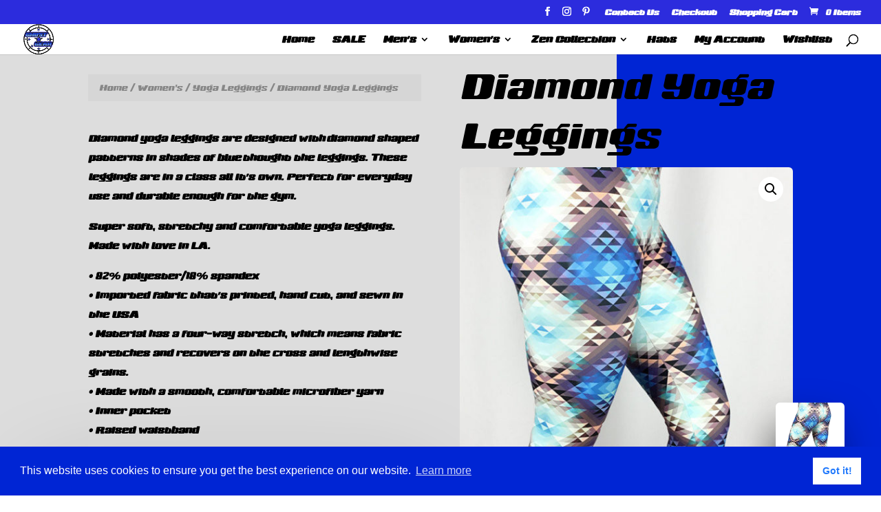

--- FILE ---
content_type: text/html; charset=utf-8
request_url: https://www.google.com/recaptcha/api2/anchor?ar=1&k=6LfJP-QZAAAAANWjFgamztYSOT_P9Hyh-t4brOkV&co=aHR0cHM6Ly9naG9zdGdlYXIub25saW5lOjQ0Mw..&hl=en&v=N67nZn4AqZkNcbeMu4prBgzg&size=invisible&anchor-ms=20000&execute-ms=30000&cb=zhzdgzn6aa73
body_size: 48874
content:
<!DOCTYPE HTML><html dir="ltr" lang="en"><head><meta http-equiv="Content-Type" content="text/html; charset=UTF-8">
<meta http-equiv="X-UA-Compatible" content="IE=edge">
<title>reCAPTCHA</title>
<style type="text/css">
/* cyrillic-ext */
@font-face {
  font-family: 'Roboto';
  font-style: normal;
  font-weight: 400;
  font-stretch: 100%;
  src: url(//fonts.gstatic.com/s/roboto/v48/KFO7CnqEu92Fr1ME7kSn66aGLdTylUAMa3GUBHMdazTgWw.woff2) format('woff2');
  unicode-range: U+0460-052F, U+1C80-1C8A, U+20B4, U+2DE0-2DFF, U+A640-A69F, U+FE2E-FE2F;
}
/* cyrillic */
@font-face {
  font-family: 'Roboto';
  font-style: normal;
  font-weight: 400;
  font-stretch: 100%;
  src: url(//fonts.gstatic.com/s/roboto/v48/KFO7CnqEu92Fr1ME7kSn66aGLdTylUAMa3iUBHMdazTgWw.woff2) format('woff2');
  unicode-range: U+0301, U+0400-045F, U+0490-0491, U+04B0-04B1, U+2116;
}
/* greek-ext */
@font-face {
  font-family: 'Roboto';
  font-style: normal;
  font-weight: 400;
  font-stretch: 100%;
  src: url(//fonts.gstatic.com/s/roboto/v48/KFO7CnqEu92Fr1ME7kSn66aGLdTylUAMa3CUBHMdazTgWw.woff2) format('woff2');
  unicode-range: U+1F00-1FFF;
}
/* greek */
@font-face {
  font-family: 'Roboto';
  font-style: normal;
  font-weight: 400;
  font-stretch: 100%;
  src: url(//fonts.gstatic.com/s/roboto/v48/KFO7CnqEu92Fr1ME7kSn66aGLdTylUAMa3-UBHMdazTgWw.woff2) format('woff2');
  unicode-range: U+0370-0377, U+037A-037F, U+0384-038A, U+038C, U+038E-03A1, U+03A3-03FF;
}
/* math */
@font-face {
  font-family: 'Roboto';
  font-style: normal;
  font-weight: 400;
  font-stretch: 100%;
  src: url(//fonts.gstatic.com/s/roboto/v48/KFO7CnqEu92Fr1ME7kSn66aGLdTylUAMawCUBHMdazTgWw.woff2) format('woff2');
  unicode-range: U+0302-0303, U+0305, U+0307-0308, U+0310, U+0312, U+0315, U+031A, U+0326-0327, U+032C, U+032F-0330, U+0332-0333, U+0338, U+033A, U+0346, U+034D, U+0391-03A1, U+03A3-03A9, U+03B1-03C9, U+03D1, U+03D5-03D6, U+03F0-03F1, U+03F4-03F5, U+2016-2017, U+2034-2038, U+203C, U+2040, U+2043, U+2047, U+2050, U+2057, U+205F, U+2070-2071, U+2074-208E, U+2090-209C, U+20D0-20DC, U+20E1, U+20E5-20EF, U+2100-2112, U+2114-2115, U+2117-2121, U+2123-214F, U+2190, U+2192, U+2194-21AE, U+21B0-21E5, U+21F1-21F2, U+21F4-2211, U+2213-2214, U+2216-22FF, U+2308-230B, U+2310, U+2319, U+231C-2321, U+2336-237A, U+237C, U+2395, U+239B-23B7, U+23D0, U+23DC-23E1, U+2474-2475, U+25AF, U+25B3, U+25B7, U+25BD, U+25C1, U+25CA, U+25CC, U+25FB, U+266D-266F, U+27C0-27FF, U+2900-2AFF, U+2B0E-2B11, U+2B30-2B4C, U+2BFE, U+3030, U+FF5B, U+FF5D, U+1D400-1D7FF, U+1EE00-1EEFF;
}
/* symbols */
@font-face {
  font-family: 'Roboto';
  font-style: normal;
  font-weight: 400;
  font-stretch: 100%;
  src: url(//fonts.gstatic.com/s/roboto/v48/KFO7CnqEu92Fr1ME7kSn66aGLdTylUAMaxKUBHMdazTgWw.woff2) format('woff2');
  unicode-range: U+0001-000C, U+000E-001F, U+007F-009F, U+20DD-20E0, U+20E2-20E4, U+2150-218F, U+2190, U+2192, U+2194-2199, U+21AF, U+21E6-21F0, U+21F3, U+2218-2219, U+2299, U+22C4-22C6, U+2300-243F, U+2440-244A, U+2460-24FF, U+25A0-27BF, U+2800-28FF, U+2921-2922, U+2981, U+29BF, U+29EB, U+2B00-2BFF, U+4DC0-4DFF, U+FFF9-FFFB, U+10140-1018E, U+10190-1019C, U+101A0, U+101D0-101FD, U+102E0-102FB, U+10E60-10E7E, U+1D2C0-1D2D3, U+1D2E0-1D37F, U+1F000-1F0FF, U+1F100-1F1AD, U+1F1E6-1F1FF, U+1F30D-1F30F, U+1F315, U+1F31C, U+1F31E, U+1F320-1F32C, U+1F336, U+1F378, U+1F37D, U+1F382, U+1F393-1F39F, U+1F3A7-1F3A8, U+1F3AC-1F3AF, U+1F3C2, U+1F3C4-1F3C6, U+1F3CA-1F3CE, U+1F3D4-1F3E0, U+1F3ED, U+1F3F1-1F3F3, U+1F3F5-1F3F7, U+1F408, U+1F415, U+1F41F, U+1F426, U+1F43F, U+1F441-1F442, U+1F444, U+1F446-1F449, U+1F44C-1F44E, U+1F453, U+1F46A, U+1F47D, U+1F4A3, U+1F4B0, U+1F4B3, U+1F4B9, U+1F4BB, U+1F4BF, U+1F4C8-1F4CB, U+1F4D6, U+1F4DA, U+1F4DF, U+1F4E3-1F4E6, U+1F4EA-1F4ED, U+1F4F7, U+1F4F9-1F4FB, U+1F4FD-1F4FE, U+1F503, U+1F507-1F50B, U+1F50D, U+1F512-1F513, U+1F53E-1F54A, U+1F54F-1F5FA, U+1F610, U+1F650-1F67F, U+1F687, U+1F68D, U+1F691, U+1F694, U+1F698, U+1F6AD, U+1F6B2, U+1F6B9-1F6BA, U+1F6BC, U+1F6C6-1F6CF, U+1F6D3-1F6D7, U+1F6E0-1F6EA, U+1F6F0-1F6F3, U+1F6F7-1F6FC, U+1F700-1F7FF, U+1F800-1F80B, U+1F810-1F847, U+1F850-1F859, U+1F860-1F887, U+1F890-1F8AD, U+1F8B0-1F8BB, U+1F8C0-1F8C1, U+1F900-1F90B, U+1F93B, U+1F946, U+1F984, U+1F996, U+1F9E9, U+1FA00-1FA6F, U+1FA70-1FA7C, U+1FA80-1FA89, U+1FA8F-1FAC6, U+1FACE-1FADC, U+1FADF-1FAE9, U+1FAF0-1FAF8, U+1FB00-1FBFF;
}
/* vietnamese */
@font-face {
  font-family: 'Roboto';
  font-style: normal;
  font-weight: 400;
  font-stretch: 100%;
  src: url(//fonts.gstatic.com/s/roboto/v48/KFO7CnqEu92Fr1ME7kSn66aGLdTylUAMa3OUBHMdazTgWw.woff2) format('woff2');
  unicode-range: U+0102-0103, U+0110-0111, U+0128-0129, U+0168-0169, U+01A0-01A1, U+01AF-01B0, U+0300-0301, U+0303-0304, U+0308-0309, U+0323, U+0329, U+1EA0-1EF9, U+20AB;
}
/* latin-ext */
@font-face {
  font-family: 'Roboto';
  font-style: normal;
  font-weight: 400;
  font-stretch: 100%;
  src: url(//fonts.gstatic.com/s/roboto/v48/KFO7CnqEu92Fr1ME7kSn66aGLdTylUAMa3KUBHMdazTgWw.woff2) format('woff2');
  unicode-range: U+0100-02BA, U+02BD-02C5, U+02C7-02CC, U+02CE-02D7, U+02DD-02FF, U+0304, U+0308, U+0329, U+1D00-1DBF, U+1E00-1E9F, U+1EF2-1EFF, U+2020, U+20A0-20AB, U+20AD-20C0, U+2113, U+2C60-2C7F, U+A720-A7FF;
}
/* latin */
@font-face {
  font-family: 'Roboto';
  font-style: normal;
  font-weight: 400;
  font-stretch: 100%;
  src: url(//fonts.gstatic.com/s/roboto/v48/KFO7CnqEu92Fr1ME7kSn66aGLdTylUAMa3yUBHMdazQ.woff2) format('woff2');
  unicode-range: U+0000-00FF, U+0131, U+0152-0153, U+02BB-02BC, U+02C6, U+02DA, U+02DC, U+0304, U+0308, U+0329, U+2000-206F, U+20AC, U+2122, U+2191, U+2193, U+2212, U+2215, U+FEFF, U+FFFD;
}
/* cyrillic-ext */
@font-face {
  font-family: 'Roboto';
  font-style: normal;
  font-weight: 500;
  font-stretch: 100%;
  src: url(//fonts.gstatic.com/s/roboto/v48/KFO7CnqEu92Fr1ME7kSn66aGLdTylUAMa3GUBHMdazTgWw.woff2) format('woff2');
  unicode-range: U+0460-052F, U+1C80-1C8A, U+20B4, U+2DE0-2DFF, U+A640-A69F, U+FE2E-FE2F;
}
/* cyrillic */
@font-face {
  font-family: 'Roboto';
  font-style: normal;
  font-weight: 500;
  font-stretch: 100%;
  src: url(//fonts.gstatic.com/s/roboto/v48/KFO7CnqEu92Fr1ME7kSn66aGLdTylUAMa3iUBHMdazTgWw.woff2) format('woff2');
  unicode-range: U+0301, U+0400-045F, U+0490-0491, U+04B0-04B1, U+2116;
}
/* greek-ext */
@font-face {
  font-family: 'Roboto';
  font-style: normal;
  font-weight: 500;
  font-stretch: 100%;
  src: url(//fonts.gstatic.com/s/roboto/v48/KFO7CnqEu92Fr1ME7kSn66aGLdTylUAMa3CUBHMdazTgWw.woff2) format('woff2');
  unicode-range: U+1F00-1FFF;
}
/* greek */
@font-face {
  font-family: 'Roboto';
  font-style: normal;
  font-weight: 500;
  font-stretch: 100%;
  src: url(//fonts.gstatic.com/s/roboto/v48/KFO7CnqEu92Fr1ME7kSn66aGLdTylUAMa3-UBHMdazTgWw.woff2) format('woff2');
  unicode-range: U+0370-0377, U+037A-037F, U+0384-038A, U+038C, U+038E-03A1, U+03A3-03FF;
}
/* math */
@font-face {
  font-family: 'Roboto';
  font-style: normal;
  font-weight: 500;
  font-stretch: 100%;
  src: url(//fonts.gstatic.com/s/roboto/v48/KFO7CnqEu92Fr1ME7kSn66aGLdTylUAMawCUBHMdazTgWw.woff2) format('woff2');
  unicode-range: U+0302-0303, U+0305, U+0307-0308, U+0310, U+0312, U+0315, U+031A, U+0326-0327, U+032C, U+032F-0330, U+0332-0333, U+0338, U+033A, U+0346, U+034D, U+0391-03A1, U+03A3-03A9, U+03B1-03C9, U+03D1, U+03D5-03D6, U+03F0-03F1, U+03F4-03F5, U+2016-2017, U+2034-2038, U+203C, U+2040, U+2043, U+2047, U+2050, U+2057, U+205F, U+2070-2071, U+2074-208E, U+2090-209C, U+20D0-20DC, U+20E1, U+20E5-20EF, U+2100-2112, U+2114-2115, U+2117-2121, U+2123-214F, U+2190, U+2192, U+2194-21AE, U+21B0-21E5, U+21F1-21F2, U+21F4-2211, U+2213-2214, U+2216-22FF, U+2308-230B, U+2310, U+2319, U+231C-2321, U+2336-237A, U+237C, U+2395, U+239B-23B7, U+23D0, U+23DC-23E1, U+2474-2475, U+25AF, U+25B3, U+25B7, U+25BD, U+25C1, U+25CA, U+25CC, U+25FB, U+266D-266F, U+27C0-27FF, U+2900-2AFF, U+2B0E-2B11, U+2B30-2B4C, U+2BFE, U+3030, U+FF5B, U+FF5D, U+1D400-1D7FF, U+1EE00-1EEFF;
}
/* symbols */
@font-face {
  font-family: 'Roboto';
  font-style: normal;
  font-weight: 500;
  font-stretch: 100%;
  src: url(//fonts.gstatic.com/s/roboto/v48/KFO7CnqEu92Fr1ME7kSn66aGLdTylUAMaxKUBHMdazTgWw.woff2) format('woff2');
  unicode-range: U+0001-000C, U+000E-001F, U+007F-009F, U+20DD-20E0, U+20E2-20E4, U+2150-218F, U+2190, U+2192, U+2194-2199, U+21AF, U+21E6-21F0, U+21F3, U+2218-2219, U+2299, U+22C4-22C6, U+2300-243F, U+2440-244A, U+2460-24FF, U+25A0-27BF, U+2800-28FF, U+2921-2922, U+2981, U+29BF, U+29EB, U+2B00-2BFF, U+4DC0-4DFF, U+FFF9-FFFB, U+10140-1018E, U+10190-1019C, U+101A0, U+101D0-101FD, U+102E0-102FB, U+10E60-10E7E, U+1D2C0-1D2D3, U+1D2E0-1D37F, U+1F000-1F0FF, U+1F100-1F1AD, U+1F1E6-1F1FF, U+1F30D-1F30F, U+1F315, U+1F31C, U+1F31E, U+1F320-1F32C, U+1F336, U+1F378, U+1F37D, U+1F382, U+1F393-1F39F, U+1F3A7-1F3A8, U+1F3AC-1F3AF, U+1F3C2, U+1F3C4-1F3C6, U+1F3CA-1F3CE, U+1F3D4-1F3E0, U+1F3ED, U+1F3F1-1F3F3, U+1F3F5-1F3F7, U+1F408, U+1F415, U+1F41F, U+1F426, U+1F43F, U+1F441-1F442, U+1F444, U+1F446-1F449, U+1F44C-1F44E, U+1F453, U+1F46A, U+1F47D, U+1F4A3, U+1F4B0, U+1F4B3, U+1F4B9, U+1F4BB, U+1F4BF, U+1F4C8-1F4CB, U+1F4D6, U+1F4DA, U+1F4DF, U+1F4E3-1F4E6, U+1F4EA-1F4ED, U+1F4F7, U+1F4F9-1F4FB, U+1F4FD-1F4FE, U+1F503, U+1F507-1F50B, U+1F50D, U+1F512-1F513, U+1F53E-1F54A, U+1F54F-1F5FA, U+1F610, U+1F650-1F67F, U+1F687, U+1F68D, U+1F691, U+1F694, U+1F698, U+1F6AD, U+1F6B2, U+1F6B9-1F6BA, U+1F6BC, U+1F6C6-1F6CF, U+1F6D3-1F6D7, U+1F6E0-1F6EA, U+1F6F0-1F6F3, U+1F6F7-1F6FC, U+1F700-1F7FF, U+1F800-1F80B, U+1F810-1F847, U+1F850-1F859, U+1F860-1F887, U+1F890-1F8AD, U+1F8B0-1F8BB, U+1F8C0-1F8C1, U+1F900-1F90B, U+1F93B, U+1F946, U+1F984, U+1F996, U+1F9E9, U+1FA00-1FA6F, U+1FA70-1FA7C, U+1FA80-1FA89, U+1FA8F-1FAC6, U+1FACE-1FADC, U+1FADF-1FAE9, U+1FAF0-1FAF8, U+1FB00-1FBFF;
}
/* vietnamese */
@font-face {
  font-family: 'Roboto';
  font-style: normal;
  font-weight: 500;
  font-stretch: 100%;
  src: url(//fonts.gstatic.com/s/roboto/v48/KFO7CnqEu92Fr1ME7kSn66aGLdTylUAMa3OUBHMdazTgWw.woff2) format('woff2');
  unicode-range: U+0102-0103, U+0110-0111, U+0128-0129, U+0168-0169, U+01A0-01A1, U+01AF-01B0, U+0300-0301, U+0303-0304, U+0308-0309, U+0323, U+0329, U+1EA0-1EF9, U+20AB;
}
/* latin-ext */
@font-face {
  font-family: 'Roboto';
  font-style: normal;
  font-weight: 500;
  font-stretch: 100%;
  src: url(//fonts.gstatic.com/s/roboto/v48/KFO7CnqEu92Fr1ME7kSn66aGLdTylUAMa3KUBHMdazTgWw.woff2) format('woff2');
  unicode-range: U+0100-02BA, U+02BD-02C5, U+02C7-02CC, U+02CE-02D7, U+02DD-02FF, U+0304, U+0308, U+0329, U+1D00-1DBF, U+1E00-1E9F, U+1EF2-1EFF, U+2020, U+20A0-20AB, U+20AD-20C0, U+2113, U+2C60-2C7F, U+A720-A7FF;
}
/* latin */
@font-face {
  font-family: 'Roboto';
  font-style: normal;
  font-weight: 500;
  font-stretch: 100%;
  src: url(//fonts.gstatic.com/s/roboto/v48/KFO7CnqEu92Fr1ME7kSn66aGLdTylUAMa3yUBHMdazQ.woff2) format('woff2');
  unicode-range: U+0000-00FF, U+0131, U+0152-0153, U+02BB-02BC, U+02C6, U+02DA, U+02DC, U+0304, U+0308, U+0329, U+2000-206F, U+20AC, U+2122, U+2191, U+2193, U+2212, U+2215, U+FEFF, U+FFFD;
}
/* cyrillic-ext */
@font-face {
  font-family: 'Roboto';
  font-style: normal;
  font-weight: 900;
  font-stretch: 100%;
  src: url(//fonts.gstatic.com/s/roboto/v48/KFO7CnqEu92Fr1ME7kSn66aGLdTylUAMa3GUBHMdazTgWw.woff2) format('woff2');
  unicode-range: U+0460-052F, U+1C80-1C8A, U+20B4, U+2DE0-2DFF, U+A640-A69F, U+FE2E-FE2F;
}
/* cyrillic */
@font-face {
  font-family: 'Roboto';
  font-style: normal;
  font-weight: 900;
  font-stretch: 100%;
  src: url(//fonts.gstatic.com/s/roboto/v48/KFO7CnqEu92Fr1ME7kSn66aGLdTylUAMa3iUBHMdazTgWw.woff2) format('woff2');
  unicode-range: U+0301, U+0400-045F, U+0490-0491, U+04B0-04B1, U+2116;
}
/* greek-ext */
@font-face {
  font-family: 'Roboto';
  font-style: normal;
  font-weight: 900;
  font-stretch: 100%;
  src: url(//fonts.gstatic.com/s/roboto/v48/KFO7CnqEu92Fr1ME7kSn66aGLdTylUAMa3CUBHMdazTgWw.woff2) format('woff2');
  unicode-range: U+1F00-1FFF;
}
/* greek */
@font-face {
  font-family: 'Roboto';
  font-style: normal;
  font-weight: 900;
  font-stretch: 100%;
  src: url(//fonts.gstatic.com/s/roboto/v48/KFO7CnqEu92Fr1ME7kSn66aGLdTylUAMa3-UBHMdazTgWw.woff2) format('woff2');
  unicode-range: U+0370-0377, U+037A-037F, U+0384-038A, U+038C, U+038E-03A1, U+03A3-03FF;
}
/* math */
@font-face {
  font-family: 'Roboto';
  font-style: normal;
  font-weight: 900;
  font-stretch: 100%;
  src: url(//fonts.gstatic.com/s/roboto/v48/KFO7CnqEu92Fr1ME7kSn66aGLdTylUAMawCUBHMdazTgWw.woff2) format('woff2');
  unicode-range: U+0302-0303, U+0305, U+0307-0308, U+0310, U+0312, U+0315, U+031A, U+0326-0327, U+032C, U+032F-0330, U+0332-0333, U+0338, U+033A, U+0346, U+034D, U+0391-03A1, U+03A3-03A9, U+03B1-03C9, U+03D1, U+03D5-03D6, U+03F0-03F1, U+03F4-03F5, U+2016-2017, U+2034-2038, U+203C, U+2040, U+2043, U+2047, U+2050, U+2057, U+205F, U+2070-2071, U+2074-208E, U+2090-209C, U+20D0-20DC, U+20E1, U+20E5-20EF, U+2100-2112, U+2114-2115, U+2117-2121, U+2123-214F, U+2190, U+2192, U+2194-21AE, U+21B0-21E5, U+21F1-21F2, U+21F4-2211, U+2213-2214, U+2216-22FF, U+2308-230B, U+2310, U+2319, U+231C-2321, U+2336-237A, U+237C, U+2395, U+239B-23B7, U+23D0, U+23DC-23E1, U+2474-2475, U+25AF, U+25B3, U+25B7, U+25BD, U+25C1, U+25CA, U+25CC, U+25FB, U+266D-266F, U+27C0-27FF, U+2900-2AFF, U+2B0E-2B11, U+2B30-2B4C, U+2BFE, U+3030, U+FF5B, U+FF5D, U+1D400-1D7FF, U+1EE00-1EEFF;
}
/* symbols */
@font-face {
  font-family: 'Roboto';
  font-style: normal;
  font-weight: 900;
  font-stretch: 100%;
  src: url(//fonts.gstatic.com/s/roboto/v48/KFO7CnqEu92Fr1ME7kSn66aGLdTylUAMaxKUBHMdazTgWw.woff2) format('woff2');
  unicode-range: U+0001-000C, U+000E-001F, U+007F-009F, U+20DD-20E0, U+20E2-20E4, U+2150-218F, U+2190, U+2192, U+2194-2199, U+21AF, U+21E6-21F0, U+21F3, U+2218-2219, U+2299, U+22C4-22C6, U+2300-243F, U+2440-244A, U+2460-24FF, U+25A0-27BF, U+2800-28FF, U+2921-2922, U+2981, U+29BF, U+29EB, U+2B00-2BFF, U+4DC0-4DFF, U+FFF9-FFFB, U+10140-1018E, U+10190-1019C, U+101A0, U+101D0-101FD, U+102E0-102FB, U+10E60-10E7E, U+1D2C0-1D2D3, U+1D2E0-1D37F, U+1F000-1F0FF, U+1F100-1F1AD, U+1F1E6-1F1FF, U+1F30D-1F30F, U+1F315, U+1F31C, U+1F31E, U+1F320-1F32C, U+1F336, U+1F378, U+1F37D, U+1F382, U+1F393-1F39F, U+1F3A7-1F3A8, U+1F3AC-1F3AF, U+1F3C2, U+1F3C4-1F3C6, U+1F3CA-1F3CE, U+1F3D4-1F3E0, U+1F3ED, U+1F3F1-1F3F3, U+1F3F5-1F3F7, U+1F408, U+1F415, U+1F41F, U+1F426, U+1F43F, U+1F441-1F442, U+1F444, U+1F446-1F449, U+1F44C-1F44E, U+1F453, U+1F46A, U+1F47D, U+1F4A3, U+1F4B0, U+1F4B3, U+1F4B9, U+1F4BB, U+1F4BF, U+1F4C8-1F4CB, U+1F4D6, U+1F4DA, U+1F4DF, U+1F4E3-1F4E6, U+1F4EA-1F4ED, U+1F4F7, U+1F4F9-1F4FB, U+1F4FD-1F4FE, U+1F503, U+1F507-1F50B, U+1F50D, U+1F512-1F513, U+1F53E-1F54A, U+1F54F-1F5FA, U+1F610, U+1F650-1F67F, U+1F687, U+1F68D, U+1F691, U+1F694, U+1F698, U+1F6AD, U+1F6B2, U+1F6B9-1F6BA, U+1F6BC, U+1F6C6-1F6CF, U+1F6D3-1F6D7, U+1F6E0-1F6EA, U+1F6F0-1F6F3, U+1F6F7-1F6FC, U+1F700-1F7FF, U+1F800-1F80B, U+1F810-1F847, U+1F850-1F859, U+1F860-1F887, U+1F890-1F8AD, U+1F8B0-1F8BB, U+1F8C0-1F8C1, U+1F900-1F90B, U+1F93B, U+1F946, U+1F984, U+1F996, U+1F9E9, U+1FA00-1FA6F, U+1FA70-1FA7C, U+1FA80-1FA89, U+1FA8F-1FAC6, U+1FACE-1FADC, U+1FADF-1FAE9, U+1FAF0-1FAF8, U+1FB00-1FBFF;
}
/* vietnamese */
@font-face {
  font-family: 'Roboto';
  font-style: normal;
  font-weight: 900;
  font-stretch: 100%;
  src: url(//fonts.gstatic.com/s/roboto/v48/KFO7CnqEu92Fr1ME7kSn66aGLdTylUAMa3OUBHMdazTgWw.woff2) format('woff2');
  unicode-range: U+0102-0103, U+0110-0111, U+0128-0129, U+0168-0169, U+01A0-01A1, U+01AF-01B0, U+0300-0301, U+0303-0304, U+0308-0309, U+0323, U+0329, U+1EA0-1EF9, U+20AB;
}
/* latin-ext */
@font-face {
  font-family: 'Roboto';
  font-style: normal;
  font-weight: 900;
  font-stretch: 100%;
  src: url(//fonts.gstatic.com/s/roboto/v48/KFO7CnqEu92Fr1ME7kSn66aGLdTylUAMa3KUBHMdazTgWw.woff2) format('woff2');
  unicode-range: U+0100-02BA, U+02BD-02C5, U+02C7-02CC, U+02CE-02D7, U+02DD-02FF, U+0304, U+0308, U+0329, U+1D00-1DBF, U+1E00-1E9F, U+1EF2-1EFF, U+2020, U+20A0-20AB, U+20AD-20C0, U+2113, U+2C60-2C7F, U+A720-A7FF;
}
/* latin */
@font-face {
  font-family: 'Roboto';
  font-style: normal;
  font-weight: 900;
  font-stretch: 100%;
  src: url(//fonts.gstatic.com/s/roboto/v48/KFO7CnqEu92Fr1ME7kSn66aGLdTylUAMa3yUBHMdazQ.woff2) format('woff2');
  unicode-range: U+0000-00FF, U+0131, U+0152-0153, U+02BB-02BC, U+02C6, U+02DA, U+02DC, U+0304, U+0308, U+0329, U+2000-206F, U+20AC, U+2122, U+2191, U+2193, U+2212, U+2215, U+FEFF, U+FFFD;
}

</style>
<link rel="stylesheet" type="text/css" href="https://www.gstatic.com/recaptcha/releases/N67nZn4AqZkNcbeMu4prBgzg/styles__ltr.css">
<script nonce="mFW3FGzWEDcctGQ0biPPfg" type="text/javascript">window['__recaptcha_api'] = 'https://www.google.com/recaptcha/api2/';</script>
<script type="text/javascript" src="https://www.gstatic.com/recaptcha/releases/N67nZn4AqZkNcbeMu4prBgzg/recaptcha__en.js" nonce="mFW3FGzWEDcctGQ0biPPfg">
      
    </script></head>
<body><div id="rc-anchor-alert" class="rc-anchor-alert"></div>
<input type="hidden" id="recaptcha-token" value="[base64]">
<script type="text/javascript" nonce="mFW3FGzWEDcctGQ0biPPfg">
      recaptcha.anchor.Main.init("[\x22ainput\x22,[\x22bgdata\x22,\x22\x22,\[base64]/[base64]/[base64]/bmV3IHJbeF0oY1swXSk6RT09Mj9uZXcgclt4XShjWzBdLGNbMV0pOkU9PTM/bmV3IHJbeF0oY1swXSxjWzFdLGNbMl0pOkU9PTQ/[base64]/[base64]/[base64]/[base64]/[base64]/[base64]/[base64]/[base64]\x22,\[base64]\\u003d\\u003d\x22,\x22LwMkw4XCkBMvcizCoxY7wrTCqyIPNsKod8K9wq/[base64]/[base64]/[base64]/Ds03CqE/CmVLDlkYnGxjCh8KSw7l/OMKADwZOw4k+wrUGwpDDgjk8TcOow6PDusKcwpjDvcK1IsK6HsO8AsK+fMK4MMKaw7vCs8ODXMKFbzBjwr7Ck8K/[base64]/w4/DicKGI8OGw7TCulVaGMKbGn/DrUrCn18Ew6wILMO3Q8O9w6DCviXDhkQZCcOswpNnbMOaw5/DusKWwqt0KGMVwrfCocOQJCQnUnvCoU4EPcOGVcOfPF0NwrnDtiHDv8O7Q8OnXcOkM8OXEMOPDMK2wrgKwrBtekPDhhk2a0XDthvCvVIPwrFtCTZXBiMAaFTCksKbUsKMNMKlw77CogPCnxbCr8KZwo/Dti96w6TCvMK4w68IN8OdTcOPwpnDoxDCqlHChxMYOcO2TG/Dl01TRsKPw6Qaw7NQYcKSTjQjwpDCuwdvbSgHw4LDgsKRI2jCu8Ofwq3DvcO5w6ATLVllwr/[base64]/DkMOzw5zDo8K4woYuwolNw7pfVMOHwoAUwoLDmcKrw6cvw5DCkMKYXsOUUcOtLMO7HA8Jwoo7w6p/EMO/[base64]/DhgwOMUB+e3szw5HCusKVw5woMsOPHBNQXUZkLcKJAwh5czEeLjR/w5cVQ8O9wrQewrfCrMKOwrk4VQhzFMK2w4VDwpzDvcODacOcacOrwo3ChMK2CW0owr/ClMKnI8KbScKlwoXCm8OGw49oSG1gScO8QTdzP1w2w77CsMK2RhVpUyB/IcK8w49dw45mwokOwqt8wrHCkW1pEsOhw54rYsOTwq3Dqh0zw4/DqXfCqsKPaE/Ci8OmUDwawrArwo97w4pffMKefMO3e1TCrMOmT8KfXiwAAsOTwq9zw6hAP8O8S1EbwrjCqUwCBsKfLHjCkG7CvsKNwrPCuSdARMK1DMK5Oi/DrMORdwTCicOGeUbCpMK/ZF/DrMKsJgfCrC7CnS7CuBDCl1XDjiIJwpjCksOkbcKZw4M/w45JwoDCu8OLOSZUCQ9bwp3DgMKIw4Vfw5XCk3/Dgxc3ERnCj8KBQEPCpMK5C1zDrcKEQlHDvTfDtMORAA7ClwnCt8KiwodyLsOrCFc7w7ZNwojCm8Kvw6dAPioIw5HDoMKoI8OqwojDucOVw6dfwphFK15hBx3DnMKOa2HDncO/worCnGjCg0rCoMKwCcKZw41EwoHCsngxHScSw5TChwrDgcKkw5HCp0YnwqkTw5N+TMOVw5XDtMOAWcOgwrZ2w5Ehw4cDVhRYRxTDjWDDj3XDgcODMsKXABAyw7pPHMONKlRrw57DhMOHdlLCpsOUH3NOFcKsXcObaUnDpGZLw41vAy/DkQAFSnLChsKUSMKEw53DkE4yw70qw54OwpXCvjkfwpTDgMK4wqJnwo7CsMKFw7UvC8OxwqTDu2ISZsOhb8O8AS5Mw4xichfDo8KUWsKww4YTasKtWk/Djk3CrcKzwo/ChsKmwr52I8OzWsKtwpHDqMK2w6luwpnDhCfCr8Omwo8dTWFvYRdNwqPCt8KFOsO6ZsOyZxDCnwrCkMKkw54MwpsIB8OJbzZMwr3Dl8KSQ3dcTi3Ck8OLGXfDhX4RYsO4OcK1fxgBwqHDjsObw6nDgTkbBsOIw47CjsKUw4wNw5Raw7p/wqbDhsOrWsOiZsOew5EOwqd2LsOsdXQTwovCrDEFwqXCsi0cwrfDk2HCkEwLw4nCkMOgwqVxNCvDpsOuwp4Gc8O3YsK9w6ghCMObLGQIWlDCtsK/c8OcEsO3DBF7QMOiLMK0bU0iGDXDqMO2w7hnQMKDalcUVkZ3w6XCscOPXGXDuwvDhSvCmwfCgcK2wq8aAMOIwoPCtxDCgsOzYy3DoU0wTQpqF8KMN8KMZDXCuBoHw4lfEm7CvsOsw4/CkcKzfCRfw4LCrFZMVHTCg8KEwp7CgcO8w6zDvsKNw7HDp8OzwrpqTWTDqsKnPWV/LsOcw7hdw7rDgcKGwqHDlW7DqcO/wqnCtcK+w44lP8OTdCzDkcKyJcK1ZcOkwq/Dty5IwqdswrEST8KyMRnDr8K/[base64]/CkcKdwpwvPMK+KWcpw5bCn8OnwpnCplkxJBInJ8KXKVbCjsKMcjLDncKswrHDv8K9w5rDsMKFScOow6DDocOqdMKXRMKlwqU1Jk/CjEhJUcKGw67DvsKxWMOmdsO7w6QlEUPCvDPDvTJGfAZ/awcqFHUwwoUCw5YhwrjCjsKZK8Kiw5bDsUd3HHIVB8KWbn7DgsKtw6TCp8KZWH/Ch8OqJiLDksOcAXHDtj9rwoPCsk4/[base64]/DnEUUWcOGUMOswpYzwqTCqsOkw5nCg8OAw444BMKvwotmHMK4w4fCumzCisOwwr3CvFkTw7DDnlfCsyXDnsKOJCfCtnNHw6/[base64]/DlMKDFyARw5LDg8OrahHDt8K5b8K0wpE9dcO7w4M5RVFlfyE7wo/[base64]/DixfClxQbPcKFw7jDqQtUw7vChgN0w4pXw4AYw7MvClLDkgfCvUrDm8OuIcOVTMKkw6vCksOywp1vwpfDscOnOMONwpsCw6diEgUdLUcKwpPCp8OfGh/[base64]/DuG3Cr8O8NMK5IFbCtMOpwrrDtMO+YyXDvUUXw6cTw6/CvwB3wqoZbTrDuMKwKMO/woLCtxoswpsgIRnCqSjCvygaPcO5NRnDkj/DjHjDncK7VcKIfUXDm8OsICQGWMKiWWHCrMKOGMOMQcOgw7p+SQDDj8KzA8OMCMK9wo/Dt8KRwoPDlW3ChFoiPcOtU0TDlcO/wrQgwo7DssKGwp3CslMHwoIYw7nCjXrDmX9NOCldNcODw4bDi8O2HMKPe8OFc8OQan9oXwBZW8KywqNbWSbDscKFwqXCuGAjw6LCrFJAcMKiXyrDqsKew4zDtcOpdB0nM8KfcT/CmTsuw6TCscKWMcKUw7DDtB3CpjDCu2/Cg0TDpMOew5vDkcKjw4Mxwo7CjUjDhcKaDB1Xw5MsworDoMOIw77CgsO6wqV9woLDvMKDI1fCsUPDjl08P8OoWMO8NTx7LyLChUYzwqI5w7HDhEBIw5ITw684WU7DoMKew5jDgsO0TMK/CcO2LwLDt2rCshTCq8KHCmrCrcK9ES4PwpzCvXLCk8KWwp7DhjTClyw/wokES8OGZUQxwpkkYyfCgsO8w5Bjw44CWS/DsGtLwpMowpPDuWXDo8KgwoZSJUDDiDnCv8O+DcKYw79twrkbP8Oew7jCikjDriHDocOPOMO9SnfDqEcpPcKMKgADw47DqsO/WELDgsKRw59LU3zCtsKDw7LDtMKnw4xoHgvDjBXChsO2DCdLSMKBI8KawpfCo8KYEAg6wr0vwpHCo8OnUMOpfsO4wrN9XQnDlz8NYcO/w6dsw4/DicK2QsKmwq7DgwhhZTnDicKtwqHDqhjDscOQOMOfB8OXHi/DoMOPw53Ds8OCwqXCs8K/[base64]/ClcKvBVLCu8K3dcO0wpnDoyDCj8O8w5LDoClcw55cw6LCsMOnw67CoHdXIwfDmnnCuMO0JMKLYxNpa1cHTMKjw5ROwoHCpiYqw7l+wrJ2H0hWw5EoFiXCnX3DmwJGwppUw6fCv8O/[base64]/ClG54wodcw6jDiEnDqMOtwpw+bMKSIDzCpn4SS3/DuMOPAMKEw6dacXHCoCsSSMOlw7DDvMKrw63CjsOCwqjDs8OACkzDocKvY8KRw7XCkghFUsOWw7rCuMO4wr3CsBzDlMOtMCANfsOoTMO5SyBHI8OAGg/DkMK+CDBAw65eexZzwonDnMKVw5vCt8O/HDdBwoAjwo4Rw6LCgjEhwpYtwrnChMOxGcKaw7TCjAXDhMKFZUA7XMK5wozCgSE+TxnDtkfDuQ5Kwp3DusKefxLDpihqD8O2w77DsU7DnMO5wppNwrgZHmooKVx6w5DCjcKnwqxHWkzDuRrDtsOIw5bDiiPDmsOdDwHDv8K/HcKDa8Oqw7/Cv1XCo8OKw7LCoTnCmMOKwpzDi8KEw4RRw6p0OMORZXPCocKiwp3CjTzDoMOGw7jDnCAdOcOCw6HDkAfCiXXCi8KvU3/DjRnDgcKIRS7CugEbAsK9w47ClFc5VFPCs8OWw70VXlw9woTDlQDDj0xpFXtDw6fCkixhbmNzMS3Cm3x3w4bDvnzClSvDkcKUw57DgWkewq5MSsOXw4bDpMK8wonDpRgDw5FcwozDn8KmDDMDw47DtsKpwpvDnQjDkcOCehAjwpFXF1IOw4vDpUwEw6BTwo8CUsO/[base64]/ChsOHw7BpO8KKwotmwo3DjXjCl8OiwpPCjngtw59FwrjCoCzCtMKiwqpKesO4wrHDnsOSaCbCjSAZw6vCtWxYbcO2wpQBXlzDi8KaUFHCtMOndsKQFsORL8KVJm/DvMOEwoPCkMOow73CpCxLw5Nmw5JswpwVUsKMw6MKOCPCrMOrfX3CiDYNBy4VYgTCocKIw6nCnsOYwr/CtnLDtS9lex/CgmJTPcOFw5jDusOvwrvDlcOSJ8ObbyjDlcK9w7MKw4B/U8OmRMOAEsK+wrFfXVJWa8OdfsOIwozDh3ITLCvDiMKYPEdmY8Ksb8KFNwlTG8KPwqRWw4tHE03Cg04XwrPCpQR7VAttw4fDvMKewpUEKlHCusO7wqs3bQpTw7wHw4hxe8KKZzHCr8OmwoXClSIMCcOKw7EQwo8BWcKeIMObw6hHEWA5A8K/wpzCrnfCqSQCwqdzw7jCncKaw7BARULCvmtRw4sHwrbCrsKhbkAUw6nCmHE5CQERw4HDg8KBa8OUwpbDo8OvwqjDiMKtwqJywrptMEVbasOrw6HDnRMrwoXDjMK7fsK/w6rDo8KIwoLDgMOdwpHDisKTworCoRfDsm3CmcK0wqslYsO8wrI0MmTDuVcEaBPDgMKbDcKLSsOSw57DsRhsQ8KbE0DDrMKrDMOawqh2woJ/wrNcPsKAwo0LdMOFSGtnwqt1w5nDkSXCgW8BIXXCv2PDri9vw7cQwoDCq1xJw6vDv8KZw74lTVjCvWPDrcOqcGLDjMOHw7cYMcOxw4XDojIywq4ZwpvCqcKWw7IYwpcWO0/Cl2sTw41gw6nDjcOhHD7CgH0jZUHCrcOAwokJw5jCkh7DqcKzw7LCg8KDJFIrwoxBw748FMOjW8Ksw5XCncOEwrzClsO8w74abGDDr2ZGCG1Gw4BUKsOGwqddwo8Rw5nDlMKlMcOiJBHDhV/DvhrDv8Kqd21Nw5bCjMOuCGPDlH1DwofCkMO4wqTCtWoRwr0hXUXCjcOcwrNuwolJwoIVwozCjQ7CsMKIXQjDhV42NgjDjcO7w4vCjsK9eHViwofDt8ONwq09w5YBw74ECWbDnhbDvcKkwr7ClcKYwq12wqvCrUnCqVN2w7fCqcOWTHs7woMFw6zCqT1XesOvDsO/[base64]/OcOFO8KvLcKow7HCgQojW8OCMXMowqXCgjfCrcOfwonCkAfDvC1+w4oQwozCmntZwpjCpsOpw6rDtWnDtCnDrgLCmRISw4/CuRcaH8KuAAPDp8OrA8OYw7/CoBwtccKkFXvCvl/ClREdw6lGw77CgSLDllzDk2jCjlBVHMOybMKvPsO6fVbCnsOrwqthw5fDjsO7wrPCgMOowo/CmsOkwqbDjsOUw4YUMVt0Uy7DusKeEjp1woM7wr0JwrPCkTXCvsOsf2TClRTDmGPCpmVjZAXDhRZNVDoAwocPw6I8Lw/DscOrwrLDksOFEFVYwp9eNsKEwoEVwoV4dsKmw4LChEhnw4tVwpLCoTBLw4ksw6/DhT/[base64]/[base64]/CmcKbAVXDqsOnw780CCnDrMKqwq7CpmbDsAbDjMKfT2nDthogElPCqMOdwozChcKlR8OiTEpawqV7w5LDkcK2wrDCow8DJmY7Wk5Qw7l5w5Ftw7g2B8KMwqZ/w6UbwprCtsOOLMK8KxlaaSLDu8OIw48QLsKNwpsuXMKvwoBOBcO4PsORd8KrXsK/[base64]/[base64]/[base64]/CiMOTw77DpMKiIMOHOMKuw5RXEsKxwq0Lw6jCr8KScMOtwpzDlF9bw73Dqxsjw55uw6HCrjQywqjDg8OZw7B8FMKldsOjdjbCrAJ/BXg1NsOcUcKZw5IuD07DtxLCv2nDk8OtwrzDsSIgwoDDklXDpR3CkcKZM8O9f8KQworDv8O9c8Kfw4fCjsKJBsK0w4lLwpMfDsKFNMKlRMOAwpdyenzClMOvw7zDnkJJLnDCpsOdQsOzwqJTAcKjw7bDjsK6wqfCu8KYwq7CjBjCv8KpRsK/LcOneMOLwqdtJcOMwqc0w79Pw6Q1cmjDnsKzQMOQEj/Dv8KCw77Dhw8zwro6IX8YwqnDlDPCu8OHw4QfwochJXrCu8O9QsOwVS8hOcOOw7XCtW/Dg2LCusKlecOzw4VJw4rChgRvw78OwojDtcO6cxM8w5hBaMK0EsO1HR9uw4jCtcOZTy1Gwp7CjmgKw41fGsKUw5kgw61gw4QVd8Kow51Iw4A9cVN+LsKMw48RwrLCoF81RFDDmB1awq/[base64]/E8KUw7Z2CMKlPArCocKFwqBRLMOgJCzCgsO7wqfDmcOrwoLCjgTCnHgwcSIkw5PDjsOiDMKxbU1dMsOsw5d9w5/DrsOOwq7DpMO4wrHDhsKPBgPColYbwr9ZwofDn8KeRUbCknxrw7cZw7rDrcKbw43Ch25kwqzCsQl+wqtwLQfDq8K9w5jDksOkHgVhbUZ1w7LCjMOKMHnDrTlOwrXDuWZow7LCq8O7ShXCgQXCiCDChiDCj8O3ZMKewrpdNsKbHMKow4cSacO/wql4LcK0w5xcQAjDicK1ecO8w7VRwqFdN8KUwrfDpMOswrHCk8O/VjEreUEHwrc+b3vCgzliw6rClU0DVkPCmMK+Dyp6HGvDn8Kdw6kUw4bCthXDhW7ChB3DpcO3WFwKNH4fM0UgaMKWw61CcTEjUsOBU8OWFcKew5I+Xkg9Ty58wq/CgMOGQXY4HBfDtMKVw4gHw5rDvCJXw6NmeBAEUMK/woM7NsKRIFFJwqHCp8KWwq0Xwpkxw4wvGMK2w5bCg8O6LMOxfGhnwq3CvsKuw5rDvUXDti3DmMKDbcOZNmgPw4vCh8KXwpM9FHEowobDqE/CisO9XsK5wrtsWhzDsALCuj9owqp8KipNw5wNw7/DkcKTMHrCk33DvsOjPxbDmDnCucOgwrBhwqrDsMOoLVPDpFYpHA/Dh8OewpHDisO6wpxbVsOKQ8K9wop+RBwiZMOvwr4ew5ZNOTI9CB4QfMK8w7EpeykiZG3DosOIPMO/wrPDuGjDjMKGdhHCnRDCgHJ6bMOJw4wNw5LCg8ODwowzw4IPw7J0M18jaUcyNlvCksOkasKNei88S8OUw7w8BcOVwqh+dMKOWH8VwpNLVsO3wqPDusKsSglFwrxdw4HCu0XCt8KCw4pPLx7Ch8Ogw6TCgRw3PcKLwrXCjRHDqcKcwop5w6BJZ03CnMKBwo/[base64]/GsOdwrvDjcK9w6TDv8KQw57DqMKUZ8Oew63CvDJ6AV/CmsKjw6HDhMOsJnwWCMKjRGJCwpovw7vDtcOvwq3Cq1PCtk0Kw5wvLcKXFcK0XcKAwpUMw6vDuzwcw4xqw5vCk8KHw4wjw4pLwojDt8O/RS4GwolsPMKtQ8O/ZsO5USTDiRQMWMOkwp/[base64]/Dk0JTw7TDiWHDjMO+bXPCu8O5wpFDfcKUEEA1QcKWw4Rwwo7Dt8Kjw7vDkgoRdcKnw43DhcK8w79zwrp1AcKGbEjDojDDicKJwo7Ct8KDwoZBwqLDv3LCuy/[base64]/UzbCm8O7Xl1Swp04wrFewrJ+w7fDgkgKw5jDlC/DnMORHlTDs309wpXDlz5lOAfCkj90M8OMaHnDgyIrw63CqcKswr44NkPClQJIYcK8KcKsw5fDvlLDu27CisOmAsKKw7fCm8O4w6B8GwfDk8KvT8Knw7Z9EsOEw5kewqTCgMKmHMK8w4YFw5trfsOUWmLCt8O6wotswo/[base64]/w6FCRsOMw6rCvl/DlFw7Wi4zw7BhSE3CksKiw6NsbjMCUHoEwplgwqgdKcKAASxXwpIFw7oofTfDpMOjwr1Aw4HDjGdWRsKhTSBhSMOEw7LDo8O8CcKNHMOaRcKuwq4MOXENwpV1JzLCikLCuMOiw4Jiw4NpwoB/cQ3DtcKNbVUmwoTDpMOBwrQKwpTCjcOsw71xLhhiw7RBw4TCtcKlKcOXwqdpMsKCw7wbOcKYw5pGPhXCuGjCoizCusOJUMO7w5DCjDc8w6snw5dgwrsTwq5Ew5plw6YswqLDtEPClHzDig7Chn9ZwptaWMKwwoNZFTtNPCUDw4pQw7Icwq/[base64]/DlA3Cp8KlccOvU3DDm3zCpz/DnwTCncOHCQJ2wpFXw4fCvsKFw7LDkT7Cr8KkwrbDkMO4Jg/Dph/CvsKzfcKxacOhBcO0UMKBw4TDj8Ozw6tBRHfCuQrCscOjc8ORwpbChMOcRmozYsK/wrtWSF4fwoI7WU3CisOaYsONwqE5KMKDw4Qtw7/DqsK4w5nDjsO7wrjCvcKnSmLCgXwqwpbDg0bCr2vCgMOhNMOKw7stE8KkwpFdSMOtw7J0VF4Gw7lJwo3Cs8O/w7PDn8OwHQkVCcKywrnCsU/[base64]/DmcO6HkgTJMOxw6E/[base64]/ClcOIDCApw6I7wqLDrsOkw5NTLUzDjcOCDsOJAcKdK0IgTC4+LsOZwrA3JxLCh8KIZcKaesKUwrzCgMOKwoR0GcKqJ8KiJUdsfcKGTMK6FcO/w409NcKmwqzDgsOeI0XCkELCscKEEMKwwp8Fw7vDlsO5w4HCvMK0EkLDu8OlAXbDicKpw4HDlcKJQm/DosKRWsKLwo4HwrzCt8K/[base64]/DnxY+FlXCgsKkJ8OMw7nCnkXCiFJkw7o/wpnCjinDlgvCssOIMMOBw4kALBrDjsOqE8KKMcKDR8OYD8O/N8Kewr7Co2dHwpBxckR4woZZwoE0DHccGcKlK8Ogw6vDsMKScwnCkBRuI2PDgDLDrVzCisKZP8KRW0/CgDAcb8OGw4rDucODwqEvEAByw4kPeiDCpTJowpBqw4Vwwr7CtHDDhsOSwrPDmn/DoDFuw5jDkMO+VcKxCWrDmcKzw6Z/wp3CpG8TfcKKHsK/[base64]/d33ClRLDscKjE8OYwrzDrnDDkwfDpi9BJcOJwpXCi2hxZmfDg8KfOsK5wrwLw4llwqLChMKeEic8Um0pa8KAR8KBFsOkVcOUah9ZHQdawo8hF8Kkf8OUMMOYwo3ChMOzw4UBw7jDo0knwpsUw6XCmcOZO8OWCRwlwpbCvEMhTU5YeC0/w5lgecOpw4zChw/DmVnDpncmNsOmOsKhw77ClsKZUBXCi8K+TX7Dn8O3MsOIAAwaFcO0wr7DisKdwrrCgH7DkcOxOcOYw6PDvMKVcMKAX8KCwrZXNU8yw5fCvHnCjcOEX2rCg1bDsU4Mw4PDjB1rIcOBwrDCsHvCrzJGw5oLwo/CsGPCgTDDs0nDssKWAMOZw49vUMOvGVnDtMOAw7XDvXYPD8Omwq/[base64]/Cny7CsRF3FyhLfcO0w5DCk1l2w4YuKkkKwpMkeW/DulbCn8KRVwJ/QsOIXsKcwpMUw7XDpcKMSzN/wobDkg9Sw5w+e8ODVE0WUCQcTMKGw6XDk8KjwrzCuMOkwpJVwrtfSznDjMKcbXvCijBEwp9AcMKBwq/[base64]/CGJIwq7DnDxaFMKnBsOMRcO/w61UASTDjBVKJToAwpbCocOuw6Jba8KSLCZNIQFlTMOYVxE1OcO4TcOLG2FYZ8KQw4bDs8OKwr3DhMKNbz7Cs8K9wpLCgW0Fwqtow5vDqBfDiSfCl8O0w6vDu1ARbTFhwolnfU/DgmfDgXJwGApIA8K0a8K8wo7CjWZ8Gx/[base64]/CscO+ezMLf8OQwqrDtcK0w6HCtcOBc0DCtlrCgsOoUsKewoJPwp3DgcKcwqV8wrR7QR8xwq/CusKNBcOkw7lmwrXCimHCrx/[base64]/CqhMpYsOtw70nX8K9eT4cw70/SMKyw5sdwq10HX0EZsOuwrsFXH3Dr8KYCsKFwro6O8OLwrxKVkTDg3vCtyLDrSzDszRbw6ABZcOZwpUYw5woL2/CgMOMFcKww5PDnx3DsCZ7w63DhG/Dvl7CiMOQw4TCiCoyU33CqsONwpBYwrdtEcKQE3LCvsKPwojDggdIIlXDmcOew5xYPnvDssOOwolcw47DpMO8Y1hDQsKxw7FRwrbDgcOUNcKQw6bCmsKSwpNNVFR5wq/CtBPCmcKwwoDCisKJEcKBwoXCnjAtw57CgzwwwqnClTAJwo8FwqXDukEywpcbw7rCjcOlWS/DrgTCpQ/CqSU0w5/Dlm/DggbDrFvCk8Kvw4zCvXQ+XcOiw4DDridIwpTDhjvDoAXDncKyaMKvYH/[base64]/X2jCuirCoQ7DuFXCrcOlwojCkMKIwpTCizsdYGoWVsKEw4DCklR8wrtGSgnDmgfCpMOMw6nDlEHDjR7CjsOVwqLDgMKBwozDkAc9DMOVWMKsQC7DsF/Ds3vDgsOtbg/CnhhiwqNKwoLCgsK2BX5EwoBlw4bDhULDnG/[base64]/[base64]/DscO1w55ITMK1FsO9w6jCv0h6E8Kjw4ERCsOHw6F9wocmAUByw6TCpsOGwqpzccOnw4DDkwhlWsKow40KL8O2wpEJHMOzwrvDlG/[base64]/CqlPDiCs8w5Aaw7lswp/[base64]/XWXDhcK8VyjDjMOYwp42w64WTsO7b2BcaMOlQARlw7YlwqICw5DCkcOJwqUuMC14woRWDsOiwrfCt3JmbzpAw5wUDnLDrMKUwphCwpMPwpTCocOqw7kuwqd6wprDscOfwqbCn2PDhsKPXQV6BmBPwol/wrpwAMOow6rDkVNcOxPDvcKUwrhawpExVMKpwqFHJXHCky98wq8NwrzCpQHDmS83w6zDrVXCoSPDo8O8wrI4cyUSw7QnGcKGY8KLw4/Dk0XDuTnCtzPClMOcw43DmsKKVMOGJ8ORw4BDwr0WTnhjIcOuEsOcw4VMJQ16Flx8VMK7ZF9CfzTDmMKTwqcowr8EKyvCv8OMesKdV8K/w4bDhMOMCRBTwrfCvitXwo0eMMKFVMOywrjCpmTCqMOMXMKMwpRuaynDrMOAw51Bw4Esw6DCncKKe8K2aA5nQ8K8wrbCscO8wqwvd8OWw6TCpsO4b3Z8QcKJw4kKwrg/ScOlw4cCw5MUesOxw5pHwqNfCMOZwosvw5rDrgDCrkPCtMKHwrQYw6vClQ3DigkuTsK3w6lLwoPCtcOpw67CpGfCicKpw4B/ADnDgsOew6bCr1fDk8Ocwo/DoxrCqMKZcsO5Z0AdNX7DuTXCn8KbVcKBGsK4QnJoUwg7w4daw5XCmsKPFcKyFsOdw71BG38pwpd8cgzDthMEYXTCmGbCgcK/[base64]/Cn8KDFQzDiMOjN8KwwoUwwo/DikAIYjUIGR7Dik5wUcOYwol6wrVvw4Znw7fCl8OnwpwrXW00AcK4w4dOccObR8OqJiPDkksuw4LCnWHDpMK7CmzDv8OvwofClkczwrLCuMKcFcOSwo7DumgkAA/CsMKnw4/CkcKWGBB5Zyw3TcK1wpjCrsK6w5rCu1/DpCbDmMKpwprDnnhXHMKrIcKjMwwVC8Kmw7s0wrRIRG/DoMKdTjhId8KawrLCkENEw4poDXcdbWbCiUjCjcKOw5nDr8OFPgfDtcKrw4zDpMKIGQF/BULCnsOaaVrCjAUwwrdFw7dEF2jCp8Ohw4NSOTdnBMKFw5FGEcKow4t0N0p4AzPDqEIpVcK1wrRiwozChCPCpsOfwrw9TcKnUSFcBWsIwqHDisOAQMOuw6fDuBsIY2LCqzYBw5VIw4HCkSVuUxQpwq/DuicAW3s4XsOhOMKkw48BwpTChQ7CoUsWw7nDoQh0w5LChkVHA8KTwq9CwpDDkMOOw4DDs8K6NMOuw4/DgncdwoN3w6plCsK/MsODwpYrZsKQwrc9wpNCQMOmw6h7EW7DvsKNwrN/w5lhRMK8eMKLwqzCjMO1GhttQnzClSjCt3XDi8KbY8K+wonCi8OlRxcjO0zClz5RGGZfM8KGw7UAwo8/[base64]/Dm8OqM0J7bTdzwqFDwplSMsKNUsKeUDkaPSrDrsOMVkcow4shw5txVsOlDFx2wr3Dtj8fwr7CliFDwpfClsOQNlZceVEwHRsFwojDosOowrhlwrTCik7DhcKvKcKqN1PDkcKLQ8KewoTCnxrCosOSQcKcHWHDoxDDpsOvNg/ClyHCucK1dsK0JXcgfURnIGrDisKrw6wow69SORchw5vCi8KJw67Di8Kbw4bCqDMSesOtIyrCg1Rtw5nDhcOZbcOAwrrDrwXDjsKVwrFOLsKnwqXDjcOjfzowZMKJw63CklwaJ2x1w4/DgMK6w54Lcx3CvMK1w6vDhMKJwrLDgBM9w7Yiw5LDmxDDvsOMOG5HBlUGwqFmYMKww7JecWPDpcKdwofDlEs7NMKEHcKrw6EMw7dvIsKxGUfDhSwJcMOPw5JYwogcWlg7wrY6VHnCthjDiMKaw6htE8KodFvDh8Orw6/CvEHClcKrw4TCgcOXfcO8L2vCpsK4w6TCqC8fa0/CoW3DoB/Dm8KiXndcc8K1ZcOuGHAeAhE2w5JNfgPCq3poQ1cTJ8O0XT7DisOlwpPCmncpEsO5FC/CrwnDjcKRKGlFw4BONmLCvUMyw7bCjQXDjcKMeS/CgcOrw78WAsOaFMOkPkTCtB9VwqzDiDvCk8K4w5XDrMKaIltDwpRUw6wXMMKdXMKjwrPDv1ZhwqzCtDllw47ChBnCiEh+w40La8KMeMK4w6ZjCwfDm20RCMKYXjfDncODwpFIwrZhwqh/wpvDjcKIw4vCsljDlVMfA8OZaXdMfXzDgGBJwqvCngnCscOIGBkkw5VhJUMDw5zCjcOpf0XCkEofSMOsLsKSLcKvdMOPwqBYwqHDqgUjOU/DtGLDqmXCuEVUE8KMw6RfKcOzGVsWwr/DtMK7NXVmccOVAMKzwpHCjg/[base64]/w4NHwqLDjsKlfSkye8KaK8Ocw75REsK/w55yVmcAw4/DmDUmacKFQ8KhFcKUwokmIcOzw4nCux5RPgUWBcKnAsKbwqIrbGTCqw8gBcK+wqTDolDCiB9vw5rCiB3CmsOdwrXDpioIA11rOsKFwoQbHsKawo7DhMKlwp7DiwIsw5BrT1xzEMOGw5TCtVEsfMKmwpvDlF56LkXCnzY2dcO6C8KyWh/[base64]/CnxnDjcOxwpA6woMLw4AZIsORBzjDucK1w4DCj8OFw60qw7QlOkPCqXpFdMOiw4XCikjCk8OrZsO6ZsKvw5Yiw6PDnl/[base64]/CgsK6w6bCtcOqwqEGw6DDr8OcwpVPYMKAw7TDjMKgwoXCr3hsw4DCocKgYcOXPMKaw6rDvMOcdMOLSzEHdjXDrhk3w4kkwpvDoX/DjR3CjMO5w7nDijzDqcKNYgbDtxRbwp4qNMOXBnvDpkHCmkNJHsK6NzjCrjNYw4LClx0Iw4zDuC/DmlZpwqJpVwArwrVewr4+ZB7Dt3NJIsObw7UpwrXCv8KLEcO/[base64]/DvsOdXsOEQsOleBzCgsKmX8O0w6txw5IWG0Ide8KewrvCpSLDkl3DlxjDvMO0w7R0wrwgw5vCiyZ1F31Kw7hIUBfCrQI8QQnCgRzCgVJWGzASHxXCkcOmJcOnXMK+w5/DthzDucKEOMOmwrlKKsOZbwzCjMO/ZzhDN8OYUVDDpsOzBg/ClsK6w6jDq8OcAMK6EcKgdENWFTfDksKYKz3CmsKTw4PCl8O2GwrDuBoYIcKqYGfCucOUwrELEcK/wrc9PMKCGsKXw4fDucK8w7DCr8OOw4MSQMOfwrE2CRN9w4fChMOcY09PflBhwqlbw6dOVcOVUsKAw71FeMKEwqc7w5ZBwqjCjT8dw7Newp4OJ0VIw7HDsXIRUsO/w40Jw4w7w5kJcMKHw5bDh8Kpw6cyYMOLFWbDoBLDgMOSwqzDuVfClWnDiMKCw6vCugvDlS/DjFnCssK8wpnCs8OhUcKDw7QtYsK9PcKYQcO0AMKxw4MVw4YQw6PDkcKMwrJKOcKJwr/[base64]/DvWgNfMKYw5Mgw5TCjcKJwpvCkcKxw6TCoxzCpVjClMK3Bzc3RCIIwpbCkArDt0XCsTHCjMKOw4IEwqgOw6J3AUl+fEfCtnBvwoMrw5t0w7fDvS7CmQzDrsKpDxFLw5bDgsOqw5/DmhvDpMKwe8OIw716w6Ayfm8vIsKcw6PChsORw5/CucKUacO/SE7Dixhfwq7Cv8O7NMKywog5wqxwB8Ogw5JUVH7CvsOSwq9sd8KdNxTCscOTEwQIaWQ/ZmXDvkFEMwLDkcKkEVJbcMObSMKGw77Cp2DDmsOww68/w7rDhhzCv8KNEnbCpcOsbsK7KVfDvkjDmGNhwossw7Jmwp3DkUDDsMK+VFzCjcOrWm/[base64]/PjDDjMONwpnDgEpIw4VBwoXCoTvDnSh6wrjDoxLDmsKEw5oqUsO0wo3DqmDClGXDtsO9wqUQUBgWw6kSw7QLecOkF8O1wpfCqQbCh2rCnMKeFD9udsKcw7TCpMO8wqbDmMKhPm8/Rx3CljrDrcKnSEcwf8KLdcK5woHDncOcOsODw5tWQMOPwqseT8KUwqTDhQklwozDmsK0EMO5wrs0w5Nhw5/[base64]/aVPCvFjClsK2A8OoA8KcwrDCp8ORw55YPMOBwrp4MFbDusKKCRfChB0eNQTDpsOvw4jDtMO/wpJQwrjCqsKiw5dfw51Tw4IDw7/DpDptw4MXwotLw5oceMKVXMOSbcKyw7QMHcOiwpVgVMONw5c/[base64]/CjGnCqEnDuDVBAMOjfXpiPcKFw5rCoMKuXkbCphrCjQHCg8KFw5Rowr0te8OWw5TDs8OKw7A6woZ6DcORMHdmwrQPLkbDhMKIWcOUw5jCnEpQHRrDqAjDqcKYw7DDocOJwqPDlHIuw4DDo2/CpcOMwq0zwojCrlBKdcKNPMKww73ChMOHBBDDtkt3w4/CnMKRwpgGwp/DlGjCksKmAHRCcTYBbj0BV8Kgw57CkVoJW8KgwpUYOMK2VhnCh8OiwojCocOhwpJORyMdDHptZxd2dsOzw508VTrChcOFVcOFw6QPIw3DlRTCjmzCm8K1w5DDoFhkB1osw7FcBijDvhR7wo8AGMK1w6nDglPCjsO9w7NYwp/[base64]/[base64]/CssOuwqoVPsOCPEsJwoDCq0XCjU/CvsKAYcKiw7TDkRFFSCbCg3DCmHTClHE+ahDDhsOKwq82wpfDksKPZ0zDoyMEaU/DiMKtw4HDsRfDg8KGLxXDrMKRXmZkwpZUw5jCpsOPM17CkcK0PRU9AsK/BSjCgwPDoMONTGjCvmtpB8KVw7LDm8KYWsOrwpzCliBew6AzwrtWTiPCrsK7cMKYwrVlY05eYWg4PsKaWyBhUHzDmj12QQlnwrHDrjfDk8KSwo/Dr8O0wo1eEWrCl8KNw4QqaT7DmMO/exYwwqgrZiBvNMO2wofCrsKkwoITw50VHn/CmHIPRsKow5EDY8Kzw4kaw6pfcMKRwrIHEAYmw51ZdMOnw6hIwovDosKsM17CmMKsYD8pw4ljw6cFd33CqsOzEnfDsxo4GigWWgAVw4hOWT/CsjHDq8KqXDhSUsKTCsKMwr5yYwbDlVHCi30/wrN1TXLCgMOjwpTDvRDDo8OXfcOrw5ANDmpZJU7DjxdSw6TDrMO2JmTDnMK1KVJdMsOew7nCt8K5w7/Cn0zCmcOONHLCsMKhw4BLwpzCgAjChcOlLcO6w6oZK3I6wr3Cuw4MQ0PDlSUVS0MJwr9awrbDhsORw4dXIj0gai57wqnCnnDCvllpBsKzVXfDgcOvWFfDhifCtMOFSiRlJsKkw7DDrBltw5TClMOcesOkw5LCtMOuw5dBw7/Cv8KkE2/[base64]/w6PCqRV7VMONwp0rOHJtJUzCsDEJW8KhwqZ+wqUefWzCun3Dr2gDw4pTw7PDoMKQworDi8OzfTpnwrdEXcKeRQsKIQnDlThBVVUPw4koOlx1WRMia3kVHRsQwqg+IQvDsMK9esKww6TDggrDjMKnQcO+cixjw4/[base64]/ClcKkw7XCkcKrw4PClU9Gwo/CicO+wq1SwqY6w4EQRlojw4HDq8KRBhrDpsO7fijDq2LDrMO1fWxrwokiwr4fw4how7fChxkvw7I3NMO9w4gRwqfCkyVyRcOywp7DnMK/FMOFK1dteXdEQQzClsK8WMONL8Kpw7Y3YcKzJcOpbcObTsKRw5XDpwbDnhtrXyfCqMKCDi/Dh8Olw7rDmMO2XybDrsKza2pyYE3Dhkh2wrHCv8KMbsOcHsO+w4DDtQzCrjRBwqPDicKnJzjDgGQkfCbCkhkUNGIUSlDCujVhwqQ0w5ocdRIDwrQzNcOvcsKWfcO8wonCh8KXw7HCnGrCkhVVw5VKwq8WMh7Dh0vCg09yFsO8w511ekvCksOMVMKEKcKUHsKRGMO/w4/DvG/Cqw3Dv092FcKAeMODEcOYw7htAz9Pw69TQRFRTcOZTjRXAMKEYl8vw5vCrypVGzlCKsO8wrEQblTCocOnLsORwrbDlDkQdcOBwoJt\x22],null,[\x22conf\x22,null,\x226LfJP-QZAAAAANWjFgamztYSOT_P9Hyh-t4brOkV\x22,0,null,null,null,1,[21,125,63,73,95,87,41,43,42,83,102,105,109,121],[7059694,603],0,null,null,null,null,0,null,0,null,700,1,null,0,\[base64]/76lBhmnigkZhAoZnOKMAhnM8xEZ\x22,0,0,null,null,1,null,0,0,null,null,null,0],\x22https://ghostgear.online:443\x22,null,[3,1,1],null,null,null,1,3600,[\x22https://www.google.com/intl/en/policies/privacy/\x22,\x22https://www.google.com/intl/en/policies/terms/\x22],\x22a6Y2GqMiPGJRUVnoptvU8o6tsiE7g8WEcGdoCQ8V55w\\u003d\x22,1,0,null,1,1769807288529,0,0,[225,44,212,84],null,[132,131],\x22RC-HW8uNVkL4304aA\x22,null,null,null,null,null,\x220dAFcWeA5R79gaYjnquQJetjDal3Hn3daHrDPuGI1QJDXe8xu8MrVU4SSgxqlwZxuYnAMI-1ClBNSWL7G04nhAkfZ7QuZs3rCIUw\x22,1769890088654]");
    </script></body></html>